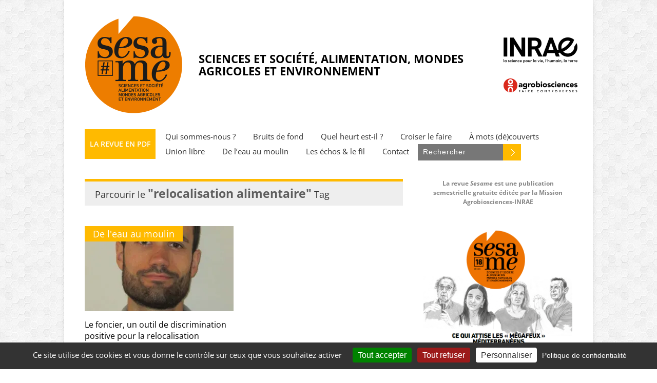

--- FILE ---
content_type: text/html; charset=UTF-8
request_url: https://revue-sesame-inrae.fr/tag/relocalisation-alimentaire/
body_size: 20121
content:

<!doctype html >
<!--[if lt IE 7]> <html class="no-js ie6 oldie" lang="en"> <![endif]-->
<!--[if IE 7]>    <html class="no-js ie7 oldie" lang="en"> <![endif]-->
<!--[if IE 8]>    <html class="no-js ie8 oldie" lang="en"> <![endif]-->
<!--[if gt IE 8]><!--> <html class="no-js" lang="fr-FR"> <!--<![endif]-->

<head>
	
	<meta http-equiv="Content-Type" content="text/html; charset=UTF-8"/>
	
	<link href="https://revue-sesame-inrae.fr/wp-content/uploads/2017/02/favicon-16x16.png" rel="shortcut icon"/>
	<meta name="viewport" content="width=device-width, initial-scale=1, maximum-scale=1"> 
	

	
	
	<meta name='robots' content='noindex, follow' />
<!-- Jetpack Site Verification Tags -->
<meta name="google-site-verification" content="i9d9MFnk64mueoKkqRiQkwTekmlXqBaU-wG3ksQRo_Q" />

	<!-- This site is optimized with the Yoast SEO plugin v26.5 - https://yoast.com/wordpress/plugins/seo/ -->
	<title>Archives des relocalisation alimentaire - Revue SESAME</title>
	<meta property="og:locale" content="fr_FR" />
	<meta property="og:type" content="article" />
	<meta property="og:title" content="Archives des relocalisation alimentaire - Revue SESAME" />
	<meta property="og:url" content="https://revue-sesame-inrae.fr/tag/relocalisation-alimentaire/" />
	<meta property="og:site_name" content="Revue SESAME" />
	<meta property="og:image" content="https://i0.wp.com/revue-sesame-inrae.fr/wp-content/uploads/2017/02/Logo-Sesame-1.jpg?fit=508%2C196&ssl=1" />
	<meta property="og:image:width" content="508" />
	<meta property="og:image:height" content="196" />
	<meta property="og:image:type" content="image/jpeg" />
	<meta name="twitter:card" content="summary_large_image" />
	<meta name="twitter:site" content="@la_revue_Sesame" />
	<script type="application/ld+json" class="yoast-schema-graph">{"@context":"https://schema.org","@graph":[{"@type":"CollectionPage","@id":"https://revue-sesame-inrae.fr/tag/relocalisation-alimentaire/","url":"https://revue-sesame-inrae.fr/tag/relocalisation-alimentaire/","name":"Archives des relocalisation alimentaire - Revue SESAME","isPartOf":{"@id":"https://revue-sesame-inrae.fr/#website"},"primaryImageOfPage":{"@id":"https://revue-sesame-inrae.fr/tag/relocalisation-alimentaire/#primaryimage"},"image":{"@id":"https://revue-sesame-inrae.fr/tag/relocalisation-alimentaire/#primaryimage"},"thumbnailUrl":"https://i0.wp.com/revue-sesame-inrae.fr/wp-content/uploads/2019/07/PhotoAdrienBaysseLaine.jpg?fit=510%2C714&ssl=1","breadcrumb":{"@id":"https://revue-sesame-inrae.fr/tag/relocalisation-alimentaire/#breadcrumb"},"inLanguage":"fr-FR"},{"@type":"ImageObject","inLanguage":"fr-FR","@id":"https://revue-sesame-inrae.fr/tag/relocalisation-alimentaire/#primaryimage","url":"https://i0.wp.com/revue-sesame-inrae.fr/wp-content/uploads/2019/07/PhotoAdrienBaysseLaine.jpg?fit=510%2C714&ssl=1","contentUrl":"https://i0.wp.com/revue-sesame-inrae.fr/wp-content/uploads/2019/07/PhotoAdrienBaysseLaine.jpg?fit=510%2C714&ssl=1","width":510,"height":714},{"@type":"BreadcrumbList","@id":"https://revue-sesame-inrae.fr/tag/relocalisation-alimentaire/#breadcrumb","itemListElement":[{"@type":"ListItem","position":1,"name":"Accueil","item":"https://revue-sesame-inrae.fr/"},{"@type":"ListItem","position":2,"name":"relocalisation alimentaire"}]},{"@type":"WebSite","@id":"https://revue-sesame-inrae.fr/#website","url":"https://revue-sesame-inrae.fr/","name":"Revue SESAME","description":"Une publication de la Mission Agrobiosciences-INRAE","publisher":{"@id":"https://revue-sesame-inrae.fr/#organization"},"potentialAction":[{"@type":"SearchAction","target":{"@type":"EntryPoint","urlTemplate":"https://revue-sesame-inrae.fr/?s={search_term_string}"},"query-input":{"@type":"PropertyValueSpecification","valueRequired":true,"valueName":"search_term_string"}}],"inLanguage":"fr-FR"},{"@type":"Organization","@id":"https://revue-sesame-inrae.fr/#organization","name":"Revue SESAME","url":"https://revue-sesame-inrae.fr/","logo":{"@type":"ImageObject","inLanguage":"fr-FR","@id":"https://revue-sesame-inrae.fr/#/schema/logo/image/","url":"https://i0.wp.com/revue-sesame-inrae.fr/wp-content/uploads/2017/02/Logo-Sesame-1.jpg?fit=508%2C196&ssl=1","contentUrl":"https://i0.wp.com/revue-sesame-inrae.fr/wp-content/uploads/2017/02/Logo-Sesame-1.jpg?fit=508%2C196&ssl=1","width":508,"height":196,"caption":"Revue SESAME"},"image":{"@id":"https://revue-sesame-inrae.fr/#/schema/logo/image/"},"sameAs":["https://www.facebook.com/agrobiosciences/","https://x.com/la_revue_Sesame","https://www.linkedin.com/company/revue-sesame/","https://shs.cairn.info/revue-sesame?lang=fr&contenu=liste-numeros"]}]}</script>
	<!-- / Yoast SEO plugin. -->


<link rel='dns-prefetch' href='//secure.gravatar.com' />
<link rel='dns-prefetch' href='//stats.wp.com' />
<link rel='dns-prefetch' href='//v0.wordpress.com' />
<link rel='dns-prefetch' href='//widgets.wp.com' />
<link rel='dns-prefetch' href='//s0.wp.com' />
<link rel='dns-prefetch' href='//0.gravatar.com' />
<link rel='dns-prefetch' href='//1.gravatar.com' />
<link rel='dns-prefetch' href='//2.gravatar.com' />
<link rel='preconnect' href='//i0.wp.com' />
<link rel='preconnect' href='//c0.wp.com' />
<link rel="alternate" type="application/rss+xml" title="Revue SESAME &raquo; Flux" href="https://revue-sesame-inrae.fr/feed/" />
<link rel='stylesheet' id='scap.flashblock-css' href='https://revue-sesame-inrae.fr/wp-content/plugins/compact-wp-audio-player/css/flashblock.css?ver=6.9' type='text/css' media='all' />
<link rel='stylesheet' id='scap.player-css' href='https://revue-sesame-inrae.fr/wp-content/plugins/compact-wp-audio-player/css/player.css?ver=6.9' type='text/css' media='all' />
<link rel='stylesheet' id='sdm-styles-css' href='https://revue-sesame-inrae.fr/wp-content/plugins/simple-download-monitor/css/sdm_wp_styles.css?ver=6.9' type='text/css' media='all' />
<link rel='stylesheet' id='main_css-css' href='https://revue-sesame-inrae.fr/wp-content/themes/gonzo/style.css?ver=6.9' type='text/css' media='all' />
<style id='wp-block-library-inline-css' type='text/css'>
:root{--wp-block-synced-color:#7a00df;--wp-block-synced-color--rgb:122,0,223;--wp-bound-block-color:var(--wp-block-synced-color);--wp-editor-canvas-background:#ddd;--wp-admin-theme-color:#007cba;--wp-admin-theme-color--rgb:0,124,186;--wp-admin-theme-color-darker-10:#006ba1;--wp-admin-theme-color-darker-10--rgb:0,107,160.5;--wp-admin-theme-color-darker-20:#005a87;--wp-admin-theme-color-darker-20--rgb:0,90,135;--wp-admin-border-width-focus:2px}@media (min-resolution:192dpi){:root{--wp-admin-border-width-focus:1.5px}}.wp-element-button{cursor:pointer}:root .has-very-light-gray-background-color{background-color:#eee}:root .has-very-dark-gray-background-color{background-color:#313131}:root .has-very-light-gray-color{color:#eee}:root .has-very-dark-gray-color{color:#313131}:root .has-vivid-green-cyan-to-vivid-cyan-blue-gradient-background{background:linear-gradient(135deg,#00d084,#0693e3)}:root .has-purple-crush-gradient-background{background:linear-gradient(135deg,#34e2e4,#4721fb 50%,#ab1dfe)}:root .has-hazy-dawn-gradient-background{background:linear-gradient(135deg,#faaca8,#dad0ec)}:root .has-subdued-olive-gradient-background{background:linear-gradient(135deg,#fafae1,#67a671)}:root .has-atomic-cream-gradient-background{background:linear-gradient(135deg,#fdd79a,#004a59)}:root .has-nightshade-gradient-background{background:linear-gradient(135deg,#330968,#31cdcf)}:root .has-midnight-gradient-background{background:linear-gradient(135deg,#020381,#2874fc)}:root{--wp--preset--font-size--normal:16px;--wp--preset--font-size--huge:42px}.has-regular-font-size{font-size:1em}.has-larger-font-size{font-size:2.625em}.has-normal-font-size{font-size:var(--wp--preset--font-size--normal)}.has-huge-font-size{font-size:var(--wp--preset--font-size--huge)}.has-text-align-center{text-align:center}.has-text-align-left{text-align:left}.has-text-align-right{text-align:right}.has-fit-text{white-space:nowrap!important}#end-resizable-editor-section{display:none}.aligncenter{clear:both}.items-justified-left{justify-content:flex-start}.items-justified-center{justify-content:center}.items-justified-right{justify-content:flex-end}.items-justified-space-between{justify-content:space-between}.screen-reader-text{border:0;clip-path:inset(50%);height:1px;margin:-1px;overflow:hidden;padding:0;position:absolute;width:1px;word-wrap:normal!important}.screen-reader-text:focus{background-color:#ddd;clip-path:none;color:#444;display:block;font-size:1em;height:auto;left:5px;line-height:normal;padding:15px 23px 14px;text-decoration:none;top:5px;width:auto;z-index:100000}html :where(.has-border-color){border-style:solid}html :where([style*=border-top-color]){border-top-style:solid}html :where([style*=border-right-color]){border-right-style:solid}html :where([style*=border-bottom-color]){border-bottom-style:solid}html :where([style*=border-left-color]){border-left-style:solid}html :where([style*=border-width]){border-style:solid}html :where([style*=border-top-width]){border-top-style:solid}html :where([style*=border-right-width]){border-right-style:solid}html :where([style*=border-bottom-width]){border-bottom-style:solid}html :where([style*=border-left-width]){border-left-style:solid}html :where(img[class*=wp-image-]){height:auto;max-width:100%}:where(figure){margin:0 0 1em}html :where(.is-position-sticky){--wp-admin--admin-bar--position-offset:var(--wp-admin--admin-bar--height,0px)}@media screen and (max-width:600px){html :where(.is-position-sticky){--wp-admin--admin-bar--position-offset:0px}}

/*# sourceURL=wp-block-library-inline-css */
</style><style id='wp-block-button-inline-css' type='text/css'>
.wp-block-button__link{align-content:center;box-sizing:border-box;cursor:pointer;display:inline-block;height:100%;text-align:center;word-break:break-word}.wp-block-button__link.aligncenter{text-align:center}.wp-block-button__link.alignright{text-align:right}:where(.wp-block-button__link){border-radius:9999px;box-shadow:none;padding:calc(.667em + 2px) calc(1.333em + 2px);text-decoration:none}.wp-block-button[style*=text-decoration] .wp-block-button__link{text-decoration:inherit}.wp-block-buttons>.wp-block-button.has-custom-width{max-width:none}.wp-block-buttons>.wp-block-button.has-custom-width .wp-block-button__link{width:100%}.wp-block-buttons>.wp-block-button.has-custom-font-size .wp-block-button__link{font-size:inherit}.wp-block-buttons>.wp-block-button.wp-block-button__width-25{width:calc(25% - var(--wp--style--block-gap, .5em)*.75)}.wp-block-buttons>.wp-block-button.wp-block-button__width-50{width:calc(50% - var(--wp--style--block-gap, .5em)*.5)}.wp-block-buttons>.wp-block-button.wp-block-button__width-75{width:calc(75% - var(--wp--style--block-gap, .5em)*.25)}.wp-block-buttons>.wp-block-button.wp-block-button__width-100{flex-basis:100%;width:100%}.wp-block-buttons.is-vertical>.wp-block-button.wp-block-button__width-25{width:25%}.wp-block-buttons.is-vertical>.wp-block-button.wp-block-button__width-50{width:50%}.wp-block-buttons.is-vertical>.wp-block-button.wp-block-button__width-75{width:75%}.wp-block-button.is-style-squared,.wp-block-button__link.wp-block-button.is-style-squared{border-radius:0}.wp-block-button.no-border-radius,.wp-block-button__link.no-border-radius{border-radius:0!important}:root :where(.wp-block-button .wp-block-button__link.is-style-outline),:root :where(.wp-block-button.is-style-outline>.wp-block-button__link){border:2px solid;padding:.667em 1.333em}:root :where(.wp-block-button .wp-block-button__link.is-style-outline:not(.has-text-color)),:root :where(.wp-block-button.is-style-outline>.wp-block-button__link:not(.has-text-color)){color:currentColor}:root :where(.wp-block-button .wp-block-button__link.is-style-outline:not(.has-background)),:root :where(.wp-block-button.is-style-outline>.wp-block-button__link:not(.has-background)){background-color:initial;background-image:none}
/*# sourceURL=https://c0.wp.com/c/6.9/wp-includes/blocks/button/style.min.css */
</style>
<style id='wp-block-heading-inline-css' type='text/css'>
h1:where(.wp-block-heading).has-background,h2:where(.wp-block-heading).has-background,h3:where(.wp-block-heading).has-background,h4:where(.wp-block-heading).has-background,h5:where(.wp-block-heading).has-background,h6:where(.wp-block-heading).has-background{padding:1.25em 2.375em}h1.has-text-align-left[style*=writing-mode]:where([style*=vertical-lr]),h1.has-text-align-right[style*=writing-mode]:where([style*=vertical-rl]),h2.has-text-align-left[style*=writing-mode]:where([style*=vertical-lr]),h2.has-text-align-right[style*=writing-mode]:where([style*=vertical-rl]),h3.has-text-align-left[style*=writing-mode]:where([style*=vertical-lr]),h3.has-text-align-right[style*=writing-mode]:where([style*=vertical-rl]),h4.has-text-align-left[style*=writing-mode]:where([style*=vertical-lr]),h4.has-text-align-right[style*=writing-mode]:where([style*=vertical-rl]),h5.has-text-align-left[style*=writing-mode]:where([style*=vertical-lr]),h5.has-text-align-right[style*=writing-mode]:where([style*=vertical-rl]),h6.has-text-align-left[style*=writing-mode]:where([style*=vertical-lr]),h6.has-text-align-right[style*=writing-mode]:where([style*=vertical-rl]){rotate:180deg}
/*# sourceURL=https://c0.wp.com/c/6.9/wp-includes/blocks/heading/style.min.css */
</style>
<style id='wp-block-image-inline-css' type='text/css'>
.wp-block-image>a,.wp-block-image>figure>a{display:inline-block}.wp-block-image img{box-sizing:border-box;height:auto;max-width:100%;vertical-align:bottom}@media not (prefers-reduced-motion){.wp-block-image img.hide{visibility:hidden}.wp-block-image img.show{animation:show-content-image .4s}}.wp-block-image[style*=border-radius] img,.wp-block-image[style*=border-radius]>a{border-radius:inherit}.wp-block-image.has-custom-border img{box-sizing:border-box}.wp-block-image.aligncenter{text-align:center}.wp-block-image.alignfull>a,.wp-block-image.alignwide>a{width:100%}.wp-block-image.alignfull img,.wp-block-image.alignwide img{height:auto;width:100%}.wp-block-image .aligncenter,.wp-block-image .alignleft,.wp-block-image .alignright,.wp-block-image.aligncenter,.wp-block-image.alignleft,.wp-block-image.alignright{display:table}.wp-block-image .aligncenter>figcaption,.wp-block-image .alignleft>figcaption,.wp-block-image .alignright>figcaption,.wp-block-image.aligncenter>figcaption,.wp-block-image.alignleft>figcaption,.wp-block-image.alignright>figcaption{caption-side:bottom;display:table-caption}.wp-block-image .alignleft{float:left;margin:.5em 1em .5em 0}.wp-block-image .alignright{float:right;margin:.5em 0 .5em 1em}.wp-block-image .aligncenter{margin-left:auto;margin-right:auto}.wp-block-image :where(figcaption){margin-bottom:1em;margin-top:.5em}.wp-block-image.is-style-circle-mask img{border-radius:9999px}@supports ((-webkit-mask-image:none) or (mask-image:none)) or (-webkit-mask-image:none){.wp-block-image.is-style-circle-mask img{border-radius:0;-webkit-mask-image:url('data:image/svg+xml;utf8,<svg viewBox="0 0 100 100" xmlns="http://www.w3.org/2000/svg"><circle cx="50" cy="50" r="50"/></svg>');mask-image:url('data:image/svg+xml;utf8,<svg viewBox="0 0 100 100" xmlns="http://www.w3.org/2000/svg"><circle cx="50" cy="50" r="50"/></svg>');mask-mode:alpha;-webkit-mask-position:center;mask-position:center;-webkit-mask-repeat:no-repeat;mask-repeat:no-repeat;-webkit-mask-size:contain;mask-size:contain}}:root :where(.wp-block-image.is-style-rounded img,.wp-block-image .is-style-rounded img){border-radius:9999px}.wp-block-image figure{margin:0}.wp-lightbox-container{display:flex;flex-direction:column;position:relative}.wp-lightbox-container img{cursor:zoom-in}.wp-lightbox-container img:hover+button{opacity:1}.wp-lightbox-container button{align-items:center;backdrop-filter:blur(16px) saturate(180%);background-color:#5a5a5a40;border:none;border-radius:4px;cursor:zoom-in;display:flex;height:20px;justify-content:center;opacity:0;padding:0;position:absolute;right:16px;text-align:center;top:16px;width:20px;z-index:100}@media not (prefers-reduced-motion){.wp-lightbox-container button{transition:opacity .2s ease}}.wp-lightbox-container button:focus-visible{outline:3px auto #5a5a5a40;outline:3px auto -webkit-focus-ring-color;outline-offset:3px}.wp-lightbox-container button:hover{cursor:pointer;opacity:1}.wp-lightbox-container button:focus{opacity:1}.wp-lightbox-container button:focus,.wp-lightbox-container button:hover,.wp-lightbox-container button:not(:hover):not(:active):not(.has-background){background-color:#5a5a5a40;border:none}.wp-lightbox-overlay{box-sizing:border-box;cursor:zoom-out;height:100vh;left:0;overflow:hidden;position:fixed;top:0;visibility:hidden;width:100%;z-index:100000}.wp-lightbox-overlay .close-button{align-items:center;cursor:pointer;display:flex;justify-content:center;min-height:40px;min-width:40px;padding:0;position:absolute;right:calc(env(safe-area-inset-right) + 16px);top:calc(env(safe-area-inset-top) + 16px);z-index:5000000}.wp-lightbox-overlay .close-button:focus,.wp-lightbox-overlay .close-button:hover,.wp-lightbox-overlay .close-button:not(:hover):not(:active):not(.has-background){background:none;border:none}.wp-lightbox-overlay .lightbox-image-container{height:var(--wp--lightbox-container-height);left:50%;overflow:hidden;position:absolute;top:50%;transform:translate(-50%,-50%);transform-origin:top left;width:var(--wp--lightbox-container-width);z-index:9999999999}.wp-lightbox-overlay .wp-block-image{align-items:center;box-sizing:border-box;display:flex;height:100%;justify-content:center;margin:0;position:relative;transform-origin:0 0;width:100%;z-index:3000000}.wp-lightbox-overlay .wp-block-image img{height:var(--wp--lightbox-image-height);min-height:var(--wp--lightbox-image-height);min-width:var(--wp--lightbox-image-width);width:var(--wp--lightbox-image-width)}.wp-lightbox-overlay .wp-block-image figcaption{display:none}.wp-lightbox-overlay button{background:none;border:none}.wp-lightbox-overlay .scrim{background-color:#fff;height:100%;opacity:.9;position:absolute;width:100%;z-index:2000000}.wp-lightbox-overlay.active{visibility:visible}@media not (prefers-reduced-motion){.wp-lightbox-overlay.active{animation:turn-on-visibility .25s both}.wp-lightbox-overlay.active img{animation:turn-on-visibility .35s both}.wp-lightbox-overlay.show-closing-animation:not(.active){animation:turn-off-visibility .35s both}.wp-lightbox-overlay.show-closing-animation:not(.active) img{animation:turn-off-visibility .25s both}.wp-lightbox-overlay.zoom.active{animation:none;opacity:1;visibility:visible}.wp-lightbox-overlay.zoom.active .lightbox-image-container{animation:lightbox-zoom-in .4s}.wp-lightbox-overlay.zoom.active .lightbox-image-container img{animation:none}.wp-lightbox-overlay.zoom.active .scrim{animation:turn-on-visibility .4s forwards}.wp-lightbox-overlay.zoom.show-closing-animation:not(.active){animation:none}.wp-lightbox-overlay.zoom.show-closing-animation:not(.active) .lightbox-image-container{animation:lightbox-zoom-out .4s}.wp-lightbox-overlay.zoom.show-closing-animation:not(.active) .lightbox-image-container img{animation:none}.wp-lightbox-overlay.zoom.show-closing-animation:not(.active) .scrim{animation:turn-off-visibility .4s forwards}}@keyframes show-content-image{0%{visibility:hidden}99%{visibility:hidden}to{visibility:visible}}@keyframes turn-on-visibility{0%{opacity:0}to{opacity:1}}@keyframes turn-off-visibility{0%{opacity:1;visibility:visible}99%{opacity:0;visibility:visible}to{opacity:0;visibility:hidden}}@keyframes lightbox-zoom-in{0%{transform:translate(calc((-100vw + var(--wp--lightbox-scrollbar-width))/2 + var(--wp--lightbox-initial-left-position)),calc(-50vh + var(--wp--lightbox-initial-top-position))) scale(var(--wp--lightbox-scale))}to{transform:translate(-50%,-50%) scale(1)}}@keyframes lightbox-zoom-out{0%{transform:translate(-50%,-50%) scale(1);visibility:visible}99%{visibility:visible}to{transform:translate(calc((-100vw + var(--wp--lightbox-scrollbar-width))/2 + var(--wp--lightbox-initial-left-position)),calc(-50vh + var(--wp--lightbox-initial-top-position))) scale(var(--wp--lightbox-scale));visibility:hidden}}
/*# sourceURL=https://c0.wp.com/c/6.9/wp-includes/blocks/image/style.min.css */
</style>
<style id='wp-block-buttons-inline-css' type='text/css'>
.wp-block-buttons{box-sizing:border-box}.wp-block-buttons.is-vertical{flex-direction:column}.wp-block-buttons.is-vertical>.wp-block-button:last-child{margin-bottom:0}.wp-block-buttons>.wp-block-button{display:inline-block;margin:0}.wp-block-buttons.is-content-justification-left{justify-content:flex-start}.wp-block-buttons.is-content-justification-left.is-vertical{align-items:flex-start}.wp-block-buttons.is-content-justification-center{justify-content:center}.wp-block-buttons.is-content-justification-center.is-vertical{align-items:center}.wp-block-buttons.is-content-justification-right{justify-content:flex-end}.wp-block-buttons.is-content-justification-right.is-vertical{align-items:flex-end}.wp-block-buttons.is-content-justification-space-between{justify-content:space-between}.wp-block-buttons.aligncenter{text-align:center}.wp-block-buttons:not(.is-content-justification-space-between,.is-content-justification-right,.is-content-justification-left,.is-content-justification-center) .wp-block-button.aligncenter{margin-left:auto;margin-right:auto;width:100%}.wp-block-buttons[style*=text-decoration] .wp-block-button,.wp-block-buttons[style*=text-decoration] .wp-block-button__link{text-decoration:inherit}.wp-block-buttons.has-custom-font-size .wp-block-button__link{font-size:inherit}.wp-block-buttons .wp-block-button__link{width:100%}.wp-block-button.aligncenter{text-align:center}
/*# sourceURL=https://c0.wp.com/c/6.9/wp-includes/blocks/buttons/style.min.css */
</style>
<style id='wp-block-paragraph-inline-css' type='text/css'>
.is-small-text{font-size:.875em}.is-regular-text{font-size:1em}.is-large-text{font-size:2.25em}.is-larger-text{font-size:3em}.has-drop-cap:not(:focus):first-letter{float:left;font-size:8.4em;font-style:normal;font-weight:100;line-height:.68;margin:.05em .1em 0 0;text-transform:uppercase}body.rtl .has-drop-cap:not(:focus):first-letter{float:none;margin-left:.1em}p.has-drop-cap.has-background{overflow:hidden}:root :where(p.has-background){padding:1.25em 2.375em}:where(p.has-text-color:not(.has-link-color)) a{color:inherit}p.has-text-align-left[style*="writing-mode:vertical-lr"],p.has-text-align-right[style*="writing-mode:vertical-rl"]{rotate:180deg}
/*# sourceURL=https://c0.wp.com/c/6.9/wp-includes/blocks/paragraph/style.min.css */
</style>
<style id='wp-block-spacer-inline-css' type='text/css'>
.wp-block-spacer{clear:both}
/*# sourceURL=https://c0.wp.com/c/6.9/wp-includes/blocks/spacer/style.min.css */
</style>
<style id='global-styles-inline-css' type='text/css'>
:root{--wp--preset--aspect-ratio--square: 1;--wp--preset--aspect-ratio--4-3: 4/3;--wp--preset--aspect-ratio--3-4: 3/4;--wp--preset--aspect-ratio--3-2: 3/2;--wp--preset--aspect-ratio--2-3: 2/3;--wp--preset--aspect-ratio--16-9: 16/9;--wp--preset--aspect-ratio--9-16: 9/16;--wp--preset--color--black: #000000;--wp--preset--color--cyan-bluish-gray: #abb8c3;--wp--preset--color--white: #ffffff;--wp--preset--color--pale-pink: #f78da7;--wp--preset--color--vivid-red: #cf2e2e;--wp--preset--color--luminous-vivid-orange: #ff6900;--wp--preset--color--luminous-vivid-amber: #fcb900;--wp--preset--color--light-green-cyan: #7bdcb5;--wp--preset--color--vivid-green-cyan: #00d084;--wp--preset--color--pale-cyan-blue: #8ed1fc;--wp--preset--color--vivid-cyan-blue: #0693e3;--wp--preset--color--vivid-purple: #9b51e0;--wp--preset--gradient--vivid-cyan-blue-to-vivid-purple: linear-gradient(135deg,rgb(6,147,227) 0%,rgb(155,81,224) 100%);--wp--preset--gradient--light-green-cyan-to-vivid-green-cyan: linear-gradient(135deg,rgb(122,220,180) 0%,rgb(0,208,130) 100%);--wp--preset--gradient--luminous-vivid-amber-to-luminous-vivid-orange: linear-gradient(135deg,rgb(252,185,0) 0%,rgb(255,105,0) 100%);--wp--preset--gradient--luminous-vivid-orange-to-vivid-red: linear-gradient(135deg,rgb(255,105,0) 0%,rgb(207,46,46) 100%);--wp--preset--gradient--very-light-gray-to-cyan-bluish-gray: linear-gradient(135deg,rgb(238,238,238) 0%,rgb(169,184,195) 100%);--wp--preset--gradient--cool-to-warm-spectrum: linear-gradient(135deg,rgb(74,234,220) 0%,rgb(151,120,209) 20%,rgb(207,42,186) 40%,rgb(238,44,130) 60%,rgb(251,105,98) 80%,rgb(254,248,76) 100%);--wp--preset--gradient--blush-light-purple: linear-gradient(135deg,rgb(255,206,236) 0%,rgb(152,150,240) 100%);--wp--preset--gradient--blush-bordeaux: linear-gradient(135deg,rgb(254,205,165) 0%,rgb(254,45,45) 50%,rgb(107,0,62) 100%);--wp--preset--gradient--luminous-dusk: linear-gradient(135deg,rgb(255,203,112) 0%,rgb(199,81,192) 50%,rgb(65,88,208) 100%);--wp--preset--gradient--pale-ocean: linear-gradient(135deg,rgb(255,245,203) 0%,rgb(182,227,212) 50%,rgb(51,167,181) 100%);--wp--preset--gradient--electric-grass: linear-gradient(135deg,rgb(202,248,128) 0%,rgb(113,206,126) 100%);--wp--preset--gradient--midnight: linear-gradient(135deg,rgb(2,3,129) 0%,rgb(40,116,252) 100%);--wp--preset--font-size--small: 13px;--wp--preset--font-size--medium: 20px;--wp--preset--font-size--large: 36px;--wp--preset--font-size--x-large: 42px;--wp--preset--spacing--20: 0.44rem;--wp--preset--spacing--30: 0.67rem;--wp--preset--spacing--40: 1rem;--wp--preset--spacing--50: 1.5rem;--wp--preset--spacing--60: 2.25rem;--wp--preset--spacing--70: 3.38rem;--wp--preset--spacing--80: 5.06rem;--wp--preset--shadow--natural: 6px 6px 9px rgba(0, 0, 0, 0.2);--wp--preset--shadow--deep: 12px 12px 50px rgba(0, 0, 0, 0.4);--wp--preset--shadow--sharp: 6px 6px 0px rgba(0, 0, 0, 0.2);--wp--preset--shadow--outlined: 6px 6px 0px -3px rgb(255, 255, 255), 6px 6px rgb(0, 0, 0);--wp--preset--shadow--crisp: 6px 6px 0px rgb(0, 0, 0);}:where(.is-layout-flex){gap: 0.5em;}:where(.is-layout-grid){gap: 0.5em;}body .is-layout-flex{display: flex;}.is-layout-flex{flex-wrap: wrap;align-items: center;}.is-layout-flex > :is(*, div){margin: 0;}body .is-layout-grid{display: grid;}.is-layout-grid > :is(*, div){margin: 0;}:where(.wp-block-columns.is-layout-flex){gap: 2em;}:where(.wp-block-columns.is-layout-grid){gap: 2em;}:where(.wp-block-post-template.is-layout-flex){gap: 1.25em;}:where(.wp-block-post-template.is-layout-grid){gap: 1.25em;}.has-black-color{color: var(--wp--preset--color--black) !important;}.has-cyan-bluish-gray-color{color: var(--wp--preset--color--cyan-bluish-gray) !important;}.has-white-color{color: var(--wp--preset--color--white) !important;}.has-pale-pink-color{color: var(--wp--preset--color--pale-pink) !important;}.has-vivid-red-color{color: var(--wp--preset--color--vivid-red) !important;}.has-luminous-vivid-orange-color{color: var(--wp--preset--color--luminous-vivid-orange) !important;}.has-luminous-vivid-amber-color{color: var(--wp--preset--color--luminous-vivid-amber) !important;}.has-light-green-cyan-color{color: var(--wp--preset--color--light-green-cyan) !important;}.has-vivid-green-cyan-color{color: var(--wp--preset--color--vivid-green-cyan) !important;}.has-pale-cyan-blue-color{color: var(--wp--preset--color--pale-cyan-blue) !important;}.has-vivid-cyan-blue-color{color: var(--wp--preset--color--vivid-cyan-blue) !important;}.has-vivid-purple-color{color: var(--wp--preset--color--vivid-purple) !important;}.has-black-background-color{background-color: var(--wp--preset--color--black) !important;}.has-cyan-bluish-gray-background-color{background-color: var(--wp--preset--color--cyan-bluish-gray) !important;}.has-white-background-color{background-color: var(--wp--preset--color--white) !important;}.has-pale-pink-background-color{background-color: var(--wp--preset--color--pale-pink) !important;}.has-vivid-red-background-color{background-color: var(--wp--preset--color--vivid-red) !important;}.has-luminous-vivid-orange-background-color{background-color: var(--wp--preset--color--luminous-vivid-orange) !important;}.has-luminous-vivid-amber-background-color{background-color: var(--wp--preset--color--luminous-vivid-amber) !important;}.has-light-green-cyan-background-color{background-color: var(--wp--preset--color--light-green-cyan) !important;}.has-vivid-green-cyan-background-color{background-color: var(--wp--preset--color--vivid-green-cyan) !important;}.has-pale-cyan-blue-background-color{background-color: var(--wp--preset--color--pale-cyan-blue) !important;}.has-vivid-cyan-blue-background-color{background-color: var(--wp--preset--color--vivid-cyan-blue) !important;}.has-vivid-purple-background-color{background-color: var(--wp--preset--color--vivid-purple) !important;}.has-black-border-color{border-color: var(--wp--preset--color--black) !important;}.has-cyan-bluish-gray-border-color{border-color: var(--wp--preset--color--cyan-bluish-gray) !important;}.has-white-border-color{border-color: var(--wp--preset--color--white) !important;}.has-pale-pink-border-color{border-color: var(--wp--preset--color--pale-pink) !important;}.has-vivid-red-border-color{border-color: var(--wp--preset--color--vivid-red) !important;}.has-luminous-vivid-orange-border-color{border-color: var(--wp--preset--color--luminous-vivid-orange) !important;}.has-luminous-vivid-amber-border-color{border-color: var(--wp--preset--color--luminous-vivid-amber) !important;}.has-light-green-cyan-border-color{border-color: var(--wp--preset--color--light-green-cyan) !important;}.has-vivid-green-cyan-border-color{border-color: var(--wp--preset--color--vivid-green-cyan) !important;}.has-pale-cyan-blue-border-color{border-color: var(--wp--preset--color--pale-cyan-blue) !important;}.has-vivid-cyan-blue-border-color{border-color: var(--wp--preset--color--vivid-cyan-blue) !important;}.has-vivid-purple-border-color{border-color: var(--wp--preset--color--vivid-purple) !important;}.has-vivid-cyan-blue-to-vivid-purple-gradient-background{background: var(--wp--preset--gradient--vivid-cyan-blue-to-vivid-purple) !important;}.has-light-green-cyan-to-vivid-green-cyan-gradient-background{background: var(--wp--preset--gradient--light-green-cyan-to-vivid-green-cyan) !important;}.has-luminous-vivid-amber-to-luminous-vivid-orange-gradient-background{background: var(--wp--preset--gradient--luminous-vivid-amber-to-luminous-vivid-orange) !important;}.has-luminous-vivid-orange-to-vivid-red-gradient-background{background: var(--wp--preset--gradient--luminous-vivid-orange-to-vivid-red) !important;}.has-very-light-gray-to-cyan-bluish-gray-gradient-background{background: var(--wp--preset--gradient--very-light-gray-to-cyan-bluish-gray) !important;}.has-cool-to-warm-spectrum-gradient-background{background: var(--wp--preset--gradient--cool-to-warm-spectrum) !important;}.has-blush-light-purple-gradient-background{background: var(--wp--preset--gradient--blush-light-purple) !important;}.has-blush-bordeaux-gradient-background{background: var(--wp--preset--gradient--blush-bordeaux) !important;}.has-luminous-dusk-gradient-background{background: var(--wp--preset--gradient--luminous-dusk) !important;}.has-pale-ocean-gradient-background{background: var(--wp--preset--gradient--pale-ocean) !important;}.has-electric-grass-gradient-background{background: var(--wp--preset--gradient--electric-grass) !important;}.has-midnight-gradient-background{background: var(--wp--preset--gradient--midnight) !important;}.has-small-font-size{font-size: var(--wp--preset--font-size--small) !important;}.has-medium-font-size{font-size: var(--wp--preset--font-size--medium) !important;}.has-large-font-size{font-size: var(--wp--preset--font-size--large) !important;}.has-x-large-font-size{font-size: var(--wp--preset--font-size--x-large) !important;}
/*# sourceURL=global-styles-inline-css */
</style>
<style id='core-block-supports-inline-css' type='text/css'>
.wp-container-core-buttons-is-layout-16018d1d{justify-content:center;}.wp-elements-cc7745c0cb06026f2f454965d0174a5c a:where(:not(.wp-element-button)){color:var(--wp--preset--color--black);}.wp-elements-b55b21934070bd4e7910153fb2636475 a:where(:not(.wp-element-button)){color:var(--wp--preset--color--black);}.wp-elements-90dc01520b14be0dc4c1a14251ab01ce a:where(:not(.wp-element-button)){color:var(--wp--preset--color--white);}
/*# sourceURL=core-block-supports-inline-css */
</style>

<style id='classic-theme-styles-inline-css' type='text/css'>
/*! This file is auto-generated */
.wp-block-button__link{color:#fff;background-color:#32373c;border-radius:9999px;box-shadow:none;text-decoration:none;padding:calc(.667em + 2px) calc(1.333em + 2px);font-size:1.125em}.wp-block-file__button{background:#32373c;color:#fff;text-decoration:none}
/*# sourceURL=/wp-includes/css/classic-themes.min.css */
</style>
<link rel='stylesheet' id='jla_tarteaucitron_styles-css' href='https://revue-sesame-inrae.fr/wp-content/plugins/jla-tarteaucitron/assets/styles.css?ver=1.0.0' type='text/css' media='all' />
<link rel='stylesheet' id='overridesesame_styles-css' href='https://revue-sesame-inrae.fr/wp-content/plugins/override-sesame/assets/styles.css?ver=1.0.0' type='text/css' media='all' />
<link rel='stylesheet' id='jetpack_likes-css' href='https://c0.wp.com/p/jetpack/15.3.1/modules/likes/style.css' type='text/css' media='all' />
<link rel='stylesheet' id='tablepress-default-css' href='https://revue-sesame-inrae.fr/wp-content/plugins/tablepress/css/build/default.css?ver=3.2.5' type='text/css' media='all' />
<link rel='stylesheet' id='sharedaddy-css' href='https://c0.wp.com/p/jetpack/15.3.1/modules/sharedaddy/sharing.css' type='text/css' media='all' />
<link rel='stylesheet' id='social-logos-css' href='https://c0.wp.com/p/jetpack/15.3.1/_inc/social-logos/social-logos.min.css' type='text/css' media='all' />
<script type="text/javascript" src="https://revue-sesame-inrae.fr/wp-content/plugins/compact-wp-audio-player/js/soundmanager2-nodebug-jsmin.js?ver=6.9" id="scap.soundmanager2-js"></script>
<script type="text/javascript" id="jquery-core-js-extra">
/* <![CDATA[ */
var gonzo_script = {"post_id":"3104","ajaxurl":"https://revue-sesame-inrae.fr/wp-admin/admin-ajax.php"};
//# sourceURL=jquery-core-js-extra
/* ]]> */
</script>
<script type="text/javascript" src="https://c0.wp.com/c/6.9/wp-includes/js/jquery/jquery.min.js" id="jquery-core-js"></script>
<script type="text/javascript" src="https://c0.wp.com/c/6.9/wp-includes/js/jquery/jquery-migrate.min.js" id="jquery-migrate-js"></script>
<script type="text/javascript" src="https://revue-sesame-inrae.fr/wp-content/themes/gonzo/js/libs/modernizr-2.0.6.min.js?ver=6.9" id="modernizr-js"></script>
<script type="text/javascript" src="https://revue-sesame-inrae.fr/wp-content/themes/gonzo/js/scripts.js?ver=6.9" id="scripts-js"></script>
<script type="text/javascript" id="sdm-scripts-js-extra">
/* <![CDATA[ */
var sdm_ajax_script = {"ajaxurl":"https://revue-sesame-inrae.fr/wp-admin/admin-ajax.php"};
//# sourceURL=sdm-scripts-js-extra
/* ]]> */
</script>
<script type="text/javascript" src="https://revue-sesame-inrae.fr/wp-content/plugins/simple-download-monitor/js/sdm_wp_scripts.js?ver=6.9" id="sdm-scripts-js"></script>
<link rel="EditURI" type="application/rsd+xml" title="RSD" href="https://revue-sesame-inrae.fr/xmlrpc.php?rsd" />
	<style>img#wpstats{display:none}</style>
		<link rel="icon" href="https://i0.wp.com/revue-sesame-inrae.fr/wp-content/uploads/2020/04/cropped-fav-icine.png?fit=32%2C32&#038;ssl=1" sizes="32x32" />
<link rel="icon" href="https://i0.wp.com/revue-sesame-inrae.fr/wp-content/uploads/2020/04/cropped-fav-icine.png?fit=192%2C192&#038;ssl=1" sizes="192x192" />
<link rel="apple-touch-icon" href="https://i0.wp.com/revue-sesame-inrae.fr/wp-content/uploads/2020/04/cropped-fav-icine.png?fit=180%2C180&#038;ssl=1" />
<meta name="msapplication-TileImage" content="https://i0.wp.com/revue-sesame-inrae.fr/wp-content/uploads/2020/04/cropped-fav-icine.png?fit=270%2C270&#038;ssl=1" />
		<style type="text/css" id="wp-custom-css">
			.featured-content img,
.featured-content a,
.gallery img {
    width: 100%;
}		</style>
		  
	<script type="text/javascript" src="https://revue-sesame-inrae.fr/wp-content/plugins/jla-tarteaucitron/tarteaucitron.js-1.19.0/tarteaucitron.js "></script>
	<script type="text/javascript">
		tarteaucitron.init({
    	  "privacyUrl": "https://revue-sesame-inrae.fr/a-propos-des-cookies/", /* Privacy policy url */
          "bodyPosition": "bottom", /* or top to bring it as first element for accessibility */

    	  "hashtag": "#tarteaucitron", /* Open the panel with this hashtag */
    	  "cookieName": "tarteaucitron", /* Cookie name */
    
    	  "orientation": "bottom", /* Banner position (top - -middle - bottom) */
       
          "groupServices": false, /* Group services by category */
          "showDetailsOnClick": true, /* Click to expand the description */
          "serviceDefaultState": "wait", /* Default state (true - wait - false) */
                           
    	  "showAlertSmall": true, /* Show the small banner on bottom right */
    	  "cookieslist": false, /* Show the cookie list */
                           
          "closePopup": false, /* Show a close X on the banner */

          "showIcon": false, /* Show cookie icon to manage cookies */
          //"iconSrc": "", /* Optionnal: URL or base64 encoded image */
          //"iconPosition": "BottomRight", /* BottomRight, BottomLeft, TopRight and TopLeft */

    	  "adblocker": false, /* Show a Warning if an adblocker is detected */
                           
          "DenyAllCta" : true, /* Show the deny all button */
          "AcceptAllCta" : true, /* Show the accept all button when highPrivacy on */
          "highPrivacy": true, /* HIGHLY RECOMMANDED Disable auto consent */
          "alwaysNeedConsent": false, /* Ask the consent for "Privacy by design" services */
                           
    	  "handleBrowserDNTRequest": false, /* If Do Not Track == 1, disallow all */

    	  "removeCredit": true, /* Remove credit link */
    	  "moreInfoLink": false, /* Show more info link */

          "useExternalCss": false, /* If false, the tarteaucitron.css file will be loaded */
          "useExternalJs": false, /* If false, the tarteaucitron.js file will be loaded */

    	  //"cookieDomain": ".my-multisite-domaine.fr", /* Shared cookie for multisite */
                          
          "readmoreLink": "", /* Change the default readmore link */

          "mandatory": true, /* Show a message about mandatory cookies */
          "mandatoryCta": true, /* Show the disabled accept button when mandatory on */
    
          //"customCloserId": "", /* Optional a11y: Custom element ID used to open the panel */
          
          "googleConsentMode": false, /* Enable Google Consent Mode v2 for Google ads and GA4 */
          
          "partnersList": false /* Show the number of partners on the popup/middle banner */
        });
		
		//google maps
		//(tarteaucitron.job = tarteaucitron.job || []).push('maps_noapi');
		
		//Google Analytics 4 (GTAG.JS dans débugger)
		tarteaucitron.user.gtagUa = 'G-G0TZL3T2R1';
		// tarteaucitron.user.gtagCrossdomain = ['example.com', 'example2.com'];
        tarteaucitron.user.gtagMore = function () {
			//gtag('config', tarteaucitron.user.gtagUa, { 'anonymize_ip': true });//à true par défaut
		};
        (tarteaucitron.job = tarteaucitron.job || []).push('gtag');
		
		//Issuu
		(tarteaucitron.job = tarteaucitron.job || []).push('issuu');
		
		//leaflet
		//(tarteaucitron.job = tarteaucitron.job || []).push('leaflet');

		//vidéos Youtube
		//(tarteaucitron.job = tarteaucitron.job || []).push('youtube');
	</script>
	
	<!--[if IE 8]><link rel="stylesheet" type="text/css" media="all" href="https://revue-sesame-inrae.fr/wp-content/themes/gonzo/css/ie8.css" /><![endif]-->
	
	<!--[if IE 7]><link rel="stylesheet" type="text/css" media="all" href="https://revue-sesame-inrae.fr/wp-content/themes/gonzo/css/ie7.css" /><![endif]-->
	
		
	<noscript>
		<style>
			.es-carousel ul{display:block;}
		</style>
	</noscript>	
	
	<style>#back-top a:hover span, input.omc-header-search-button, .widget_calendar thead>tr>th, a.omc-blog-one-anchor, span.omc-module-a-stars-over, span.leading-article.omc-module-a-stars-over, span.omc-blog-two-stars-over, span.omc-featured-stars-over, .flex-direction-nav li .prev:hover, .flex-direction-nav li .next:hover, a.omc-social-small:hover, .flex-control-nav li a.flex-active {background-color:#ffba00;}

	.widget_categories > ul > li > a:hover, a#omc-main-navigation ul li.current-menu-item a, nav#omc-main-navigation ul li.current-category-ancestor a, nav#omc-main-navigation ul li.current-menu-parent a, nav#omc-main-navigation ul li.current-post-ancestor a, a.omc-featured-label, a.omc-flex-category, h1.omc-half-width-label a,	a.omc-title-category-context, div.omc-category-block a, span.omc-criteria-percentage, div.omc-authorbox p a, h3.omc-default-widget-header, div.search-button, h3.widgettitle, h3.widgettitle span, 	.widget_categories > ul > li > a:hover, .flex-control-nav li a:hover, .flex-control-nav li a.active, .style1 ul.tabbernav li.tabberactive a, h3.omc-blog-two-cat a, h2.omc-quarter-width-label a, .pagination span, h3.omc-blog-one-cat a, nav#omc-main-navigation ul.sub-menu,  nav#omc-main-navigation ul.sub-menu,  .omc-footer-widget .tagcloud a:hover, input.search_button_sidebar, nav#omc-main-navigation ul li.current-menu-item a, nav#omc-main-navigation ul li.current-category-ancestor a, nav#omc-main-navigation ul li.current-menu-parent a, nav#omc-main-navigation ul li.current-post-ancestor a, a.omc-mobile-back-to-top, h3#comments-title   {background:#ffba00;}

	::-moz-selection {background:#ffba00;}
	::selection {background:#ffba00;}

	div.omc-featured-overlay h1 a:hover, h5.omc-also-in a, table#wp-calendar>tbody>tr>td>a, tfoot>tr>td>a, tfoot>tr>td>a:link, tfoot>tr>td>a:visited, tfoot>tr>td>a:hover, tfoot>tr>td>a:active {color:#ffba00;} 

	.flickr_badge_image:hover, .widget_nav_menu ul li a:hover, .widget_pages ul li a:hover, .widget_recent_entries ul li a:hover, .widget_archive ul li a:hover {border-color:#ffba00;}

	div.omc-cat-top  {border-top-color:#ffba00; !important}     
	
	li.comment > div {border-bottom-color:#ffba00; !important}
	
	body {background:url(https://revue-sesame-inrae.fr/wp-content/themes/gonzo/images/backgrounds/Hexellence.png) scroll transparent;} #omc-container {box-shadow:0px 0px 10px rgba(0, 0, 0, 0.1); -moz-box-shadow:0px 0px 10px rgba(0, 0, 0, 0.1);}/* Put your custom css in here */
@media only screen and (max-width: 480px) { /*Remove background for 320px displays*/
	div#omc-transparent-layer {background:none;}
	body {background-color:#000;}
	#omc-container {box-shadow: none}
}

body {font-family:Open Sans, sans-serif;}body {font-size:12px;}article#omc-full-article p {color:#333333}
</style>
	
</head>

<body class="archive tag tag-relocalisation-alimentaire tag-442 wp-theme-gonzo" >

	<div id="omc-transparent-layer">
	
	<!-- <div class="preloaders" style=""></div>  -->
		
				
		<div id="omc-container">
			
			<header>
			
					
				
								<div id="logosV2">
					<div id="logosV2C1">
						<a href="/" title="La revue Sesame">
							<img src="https://revue-sesame-inrae.fr/wp-content/themes/gonzo/images/sesame.png" />
						</a>
					</div>
					<div id="logosV2C2">
						<p>Sciences et société, alimentation, mondes agricoles et environnement</p>
					</div>
					<div id="logosV2C3">
						<a href="https://www.inrae.fr/" title="INRAE" target="_blank">
							<img src="https://revue-sesame-inrae.fr/wp-content/themes/gonzo/images/inrae.png" />
						</a>
						<a href="https://www.agrobiosciences.org/" title="Agrobiosciences" target="_blank">
							<img src="https://revue-sesame-inrae.fr/wp-content/themes/gonzo/images/agrobio.png" />
						</a>
					</div>
				</div>
					
				<nav id="omc-main-navigation">				
				
										
					<div class="omc-over-480"><ul id="menu-une" class="menu"><li id='menu-item-92'  class="sesame menu-item menu-item-type-post_type menu-item-object-page"><a  href="https://revue-sesame-inrae.fr/18-2/">La revue en PDF</a> </li>
<li id='menu-item-91'  class="menu-item menu-item-type-post_type menu-item-object-page"><a  href="https://revue-sesame-inrae.fr/a-propos/">Qui sommes-nous ?</a> </li>
<li id='menu-item-25'  class="menu-item menu-item-type-taxonomy menu-item-object-category menu-item-has-children"><a  href="https://revue-sesame-inrae.fr/category/bruits-de-fond/">Bruits de fond</a> 
<ul class="sub-menu">
<li id='menu-item-528'  class="menu-item menu-item-type-taxonomy menu-item-object-category"><a  href="https://revue-sesame-inrae.fr/category/bruits-de-fond/par-ailleurs/">Par ailleurs</a> </li>
<li id='menu-item-512'  class="menu-item menu-item-type-taxonomy menu-item-object-category"><a  href="https://revue-sesame-inrae.fr/category/bruits-de-fond/frontieres/">Frontières</a> </li>
<li id='menu-item-9150'  class="menu-item menu-item-type-taxonomy menu-item-object-category"><a  href="https://revue-sesame-inrae.fr/category/bruits-de-fond/fenetre-sur-cour/" id="« Fenêtre sur cour », donne à lire, de manière très libre, le point de vue et le ressenti d’un agriculteur sur son métier, ses conditions de travail…">Fenêtre sur cour</a> </li>
<li id='menu-item-511'  class="menu-item menu-item-type-taxonomy menu-item-object-category"><a  href="https://revue-sesame-inrae.fr/category/bruits-de-fond/dechiffrages/">Déchiffrages</a> </li>
<li id='menu-item-1714'  class="menu-item menu-item-type-taxonomy menu-item-object-category"><a  href="https://revue-sesame-inrae.fr/category/bruits-de-fond/tout-un-monde/">Tout un monde</a> </li>
<li id='menu-item-513'  class="menu-item menu-item-type-taxonomy menu-item-object-category"><a  href="https://revue-sesame-inrae.fr/category/bruits-de-fond/le-jour-davant/">Le jour d&rsquo;avant</a> </li>
<li id='menu-item-527'  class="menu-item menu-item-type-taxonomy menu-item-object-category"><a  href="https://revue-sesame-inrae.fr/category/bruits-de-fond/tweets-and-clics/">Instantanés</a> </li>
<li id='menu-item-514'  class="menu-item menu-item-type-taxonomy menu-item-object-category"><a  href="https://revue-sesame-inrae.fr/category/bruits-de-fond/le-mot/">Le mot</a> </li>
</ul>
</li>
<li id='menu-item-28'  class="menu-item menu-item-type-taxonomy menu-item-object-category"><a  href="https://revue-sesame-inrae.fr/category/quel-heurt-est-il/">Quel heurt est-il ?</a> </li>
<li id='menu-item-26'  class="menu-item menu-item-type-taxonomy menu-item-object-category"><a  href="https://revue-sesame-inrae.fr/category/croiser-le-faire/">Croiser le faire</a> </li>
<li id='menu-item-24'  class="menu-item menu-item-type-taxonomy menu-item-object-category"><a  href="https://revue-sesame-inrae.fr/category/a-mots-decouverts/">À mots (dé)couverts</a> </li>
<li id='menu-item-7100'  class="menu-item menu-item-type-taxonomy menu-item-object-category"><a  href="https://revue-sesame-inrae.fr/category/union-libre/">Union libre</a> </li>
<li id='menu-item-27'  class="menu-item menu-item-type-taxonomy menu-item-object-category"><a  href="https://revue-sesame-inrae.fr/category/de-leau-au-moulin/">De l&rsquo;eau au moulin</a> </li>
<li id='menu-item-1236'  class="menu-item menu-item-type-taxonomy menu-item-object-category"><a  href="https://revue-sesame-inrae.fr/category/les-echos-de-sesame/">Les échos &amp; le fil</a> </li>
<li id='menu-item-10282'  class="menu-item menu-item-type-post_type menu-item-object-page"><a  href="https://revue-sesame-inrae.fr/contact/">Contact</a> </li>
<li id="omc-header-search">				
						
						<form method="get" id="desktop-search" class="omc-search-form" action="https://revue-sesame-inrae.fr/">
							<input type="text" class="omc-header-search-input-box" value=""  name="s" id="fffff" placeholder="Rechercher">
							<input type="submit" class="omc-header-search-button" id="searchsubmit" value="">
						</form>
					</li></ul></div>					
										
					<br class="clear" />
					
					<div class="omc-under-480"><select id="omc-mobile-menu"><option value="#">Navigation</option><option value="https://revue-sesame-inrae.fr/18-2/">La revue en PDF</option><option value="https://revue-sesame-inrae.fr/a-propos/">Qui sommes-nous ?</option><option value="https://revue-sesame-inrae.fr/category/bruits-de-fond/">Bruits de fond</option><option value="https://revue-sesame-inrae.fr/category/bruits-de-fond/par-ailleurs/">Par ailleurs</option><option value="https://revue-sesame-inrae.fr/category/bruits-de-fond/frontieres/">Frontières</option><option value="https://revue-sesame-inrae.fr/category/bruits-de-fond/fenetre-sur-cour/">Fenêtre sur cour</option><option value="https://revue-sesame-inrae.fr/category/bruits-de-fond/dechiffrages/">Déchiffrages</option><option value="https://revue-sesame-inrae.fr/category/bruits-de-fond/tout-un-monde/">Tout un monde</option><option value="https://revue-sesame-inrae.fr/category/bruits-de-fond/le-jour-davant/">Le jour d'avant</option><option value="https://revue-sesame-inrae.fr/category/bruits-de-fond/tweets-and-clics/">Instantanés</option><option value="https://revue-sesame-inrae.fr/category/bruits-de-fond/le-mot/">Le mot</option><option value="https://revue-sesame-inrae.fr/category/quel-heurt-est-il/">Quel heurt est-il ?</option><option value="https://revue-sesame-inrae.fr/category/croiser-le-faire/">Croiser le faire</option><option value="https://revue-sesame-inrae.fr/category/a-mots-decouverts/">À mots (dé)couverts</option><option value="https://revue-sesame-inrae.fr/category/union-libre/">Union libre</option><option value="https://revue-sesame-inrae.fr/category/de-leau-au-moulin/">De l'eau au moulin</option><option value="https://revue-sesame-inrae.fr/category/les-echos-de-sesame/">Les échos &amp; le fil</option><option value="https://revue-sesame-inrae.fr/contact/">Contact</option></select></div>						
					<div id="omc-header-search-mobi">		
					
						<form method="get" id="mobi-search" class="omc-mobi-search-form" action="https://revue-sesame-inrae.fr/">
						
							<input type="text" class="omc-header-mobi-search-input-box" value=""  name="s" id="mobi-mobi-search">
							
							<input type="submit" class="omc-header-mobi-search-button" id="seadssdrchsubmit" value="">
							
						</form>
						
					</div>	
						
				</nav>
				
				<br class="clear" />				
				
			</header>
<section id="omc-main">	
	
	<div class="omc-cat-top"><h1>Parcourir le <em>"relocalisation alimentaire"</em> Tag </h1></div>	

			

<article class="omc-blog-two omc-half-width-category" id="post-3104">		
    	
	<div class="omc-resize-290 omc-blog">		

				
		<h3 class="omc-blog-two-cat"><a href="https://revue-sesame-inrae.fr/?cat=6">De l'eau au moulin</a></h3>
		
				
		<a href="https://revue-sesame-inrae.fr/le-foncier-un-outil-de-discrimination-positive-pour-la-relocalisation-alimentaire/" >
		
						
			<img src="https://i0.wp.com/revue-sesame-inrae.fr/wp-content/uploads/2019/07/PhotoAdrienBaysseLaine.jpg?resize=290%2C166&amp;ssl=1" class="omc-image-resize wp-post-image" alt="" decoding="async" />
		</a>
		
	</div><!-- /omc-resize-290 -->
	
	<div class="omc-blog-two-text">
	
		<h2><a href="https://revue-sesame-inrae.fr/le-foncier-un-outil-de-discrimination-positive-pour-la-relocalisation-alimentaire/">Le foncier, un outil de discrimination positive pour la relocalisation alimentaire ?</a></h2>

		<p class="omc-blog-two-date">9 juillet 2019 | </p>
		
		<p class="omc-blog-two-exceprt" >par Adrien Baysse-Laine, Université de Cergy-Pontoise, Université Lyon 2, INRA Adrien Baysse-Laine a soutenu en 2018 une thèse de doctorat</p>
		
		<br class="clear" />
	
	</div><!-- /omc-blog-two-text -->
	
</article>

 

<br class="clear" />

	
</section><!-- /omc-main -->

<section id="omc-sidebar" class="omc-right">

<a href="#top" class="omc-mobile-back-to-top">Retour en haut &#8593;</a>

<ul class="xoxo">
<li id="block-108" class="omc-widget widget_block widget_text">
<p class="has-text-align-center"><strong>La revue <em>Sesame</em> est une publication semestrielle gratuite éditée par la Mission Agrobiosciences-INRAE</strong></p>
</li><li id="block-105" class="omc-widget widget_block widget_media_image">
<figure class="wp-block-image size-full"><img loading="lazy" decoding="async" width="604" height="855" src="https://revue-sesame-inrae.fr/wp-content/uploads/2025/11/Couv-Sesame18.png" alt="" class="wp-image-12569" srcset="https://i0.wp.com/revue-sesame-inrae.fr/wp-content/uploads/2025/11/Couv-Sesame18.png?w=604&amp;ssl=1 604w, https://i0.wp.com/revue-sesame-inrae.fr/wp-content/uploads/2025/11/Couv-Sesame18.png?resize=212%2C300&amp;ssl=1 212w" sizes="(max-width: 604px) 100vw, 604px" /></figure>
</li><li id="block-161" class="omc-widget widget_block"><div style="text-align: center;">
    <div class="sdm_download_button_box_default"><div class="sdm_download_link"><a href="https://revue-sesame-inrae.fr/?sdm_process_download=1&download_id=12568" class="sdm_download orange" title="Sesame #18 &#8211; décembre 2025" target=&quot;_blank&quot;>Lire le dernier numéro</a></div></div>
</div></li><li id="block-157" class="omc-widget widget_block">
<div class="wp-block-buttons is-content-justification-center is-layout-flex wp-container-core-buttons-is-layout-16018d1d wp-block-buttons-is-layout-flex">
<div class="wp-block-button has-custom-width wp-block-button__width-100"><a class="wp-block-button__link has-white-color has-luminous-vivid-amber-background-color has-text-color has-background has-link-color wp-element-button" href="https://itj7.mjt.lu/wgt/itj7/xvv5/form?c=28022022" style="font-style:normal;font-weight:600" target="_blank" rel=" noreferrer noopener nofollow">S'abonner gratuitement à la revue</a></div>
</div>
</li><li id="block-99" class="omc-widget widget_block widget_text">
<p class="has-black-color has-text-color has-link-color wp-elements-cc7745c0cb06026f2f454965d0174a5c"><strong>NAVIGUER DANS&nbsp;<em>SESAME</em></strong><br><strong><a href="https://revue-sesame-inrae.fr/category/bruits-de-fond/" data-type="link" data-id="https://revue-sesame-inrae.fr/category/bruits-de-fond/">[Bruits de fond]</a></strong>&nbsp;Des chroniques et des brèves sur l’actu<br><strong><a href="https://revue-sesame-inrae.fr/category/quel-heurt-est-il/" data-type="link" data-id="https://revue-sesame-inrae.fr/category/quel-heurt-est-il/">[Quel heurt est-il&nbsp;?]</a></strong>&nbsp;L’analyse de tensions et conflits en cours<br><strong><a href="https://revue-sesame-inrae.fr/category/croiser-le-faire/" data-type="link" data-id="https://revue-sesame-inrae.fr/category/croiser-le-faire/">[Croiser le faire]</a></strong>&nbsp;Des reportages croisant chercheurs et acteurs de terrain.<br><strong><a href="https://revue-sesame-inrae.fr/category/a-mots-decouverts/" data-type="link" data-id="https://revue-sesame-inrae.fr/category/a-mots-decouverts/">[À&nbsp;mots (dé)couverts]</a></strong> Questionner les expressions du moment<br><strong><a href="https://revue-sesame-inrae.fr/category/union-libre/" data-type="link" data-id="https://revue-sesame-inrae.fr/category/union-libre/">[Union libre]</a></strong>&nbsp;Un dossier spécial en partenariat<br><strong><a href="https://revue-sesame-inrae.fr/category/de-leau-au-moulin/" data-type="link" data-id="https://revue-sesame-inrae.fr/category/de-leau-au-moulin/">[De l’eau au moulin]</a></strong>&nbsp;Pages ouvertes à l’expression des citoyens, des chercheurs, d’opérateurs économiques, associatifs sous forme de contributions, de tribunes libres… Après validation de la rédaction, ces papiers pourront être publiés dans la revue papier ou sur le blog pour les plus longs. Les propositions de contribution sont à envoyer à&nbsp;<a href="mailto:revuesesame@inrae.fr" target="_blank" rel="noreferrer noopener">revuesesame@inrae.fr</a>.<br><strong>[Les échos &amp; le fil]</strong> Des revues de presse à retrouver chaque semaine sur <a href="https://www.linkedin.com/company/revue-sesame/" data-type="link" data-id="https://www.linkedin.com/company/revue-sesame/" target="_blank" rel="noreferrer noopener">notre page LinkedIn</a></p>
</li><li id="block-162" class="omc-widget widget_block widget_text">
<p class="has-text-align-left has-black-color has-text-color has-link-color wp-elements-b55b21934070bd4e7910153fb2636475"><strong>LIRE LES DERNIERES NEWSLETTERS</strong><br><a href="https://itj7.mjt.lu/nl3/ieMNBWWiHlmois-HofOl3Q?m=AUwAAIueJ5kAAc5FJKYAAO5KF1EAAYEF7XcAAA5xAAh0rABpbgRTKF6cq37YTpuhUiEZ9CZdIQAICXA&amp;b=95809a80&amp;e=a1088d71&amp;x=qjl8PD8yu3ILNx9lr8bk49m1eMadhn_M8I73GB-2yN4" data-type="link" data-id="https://itj7.mjt.lu/nl3/ieMNBWWiHlmois-HofOl3Q?m=AUwAAIueJ5kAAc5FJKYAAO5KF1EAAYEF7XcAAA5xAAh0rABpbgRTKF6cq37YTpuhUiEZ9CZdIQAICXA&amp;b=95809a80&amp;e=a1088d71&amp;x=qjl8PD8yu3ILNx9lr8bk49m1eMadhn_M8I73GB-2yN4" target="_blank" rel="noreferrer noopener"><span style="text-decoration: underline;">La lettre de janvier 2025</span></a> (année du Pastoralisme ; Economie de marché)<br><a href="https://itj7.mjt.lu/nl3/Ke2pOni1i_DHhU78-rWd4Q?hl=fr" data-type="link" data-id="https://itj7.mjt.lu/nl3/Ke2pOni1i_DHhU78-rWd4Q?hl=fr" target="_blank" rel="noreferrer noopener"><span style="text-decoration: underline;">La lettre de décembre 2025</span></a> (Marins-pêcheurs ; AOC en danger ? ; Chers sous-sols)<br><a href="https://itj7.mjt.lu/nl3/DaX6aES8B991qCGKD27PUw?hl=fr" data-type="link" data-id="https://itj7.mjt.lu/nl3/DaX6aES8B991qCGKD27PUw?hl=fr" target="_blank" rel="noreferrer noopener"><span style="text-decoration: underline;">La lettre de novembre 2025</span></a> (parution #Sesame18)<br><a href="http://revue-sesame-inrae.fr" data-type="link" data-id="revue-sesame-inrae.fr" target="_blank" rel="noreferrer noopener"><span style="text-decoration: underline;">CLIQUEZ ICI</span></a> pour recevoir les suivantes</p>
</li>		<li id="recent-posts-6" class="omc-widget widget_recent_entries">		<h3 class="widgettitle"><span>Actualités</span></h3>		<ul>
				<li>
			<a href="https://revue-sesame-inrae.fr/le-sia-scie/">				
				<img src="https://i0.wp.com/revue-sesame-inrae.fr/wp-content/uploads/2026/01/image-sia-scie_copyright-Yann-Kerveno.-png.png?resize=50%2C50&amp;ssl=1" class="wpp-thumbnail wp-post-image wp-post-image" alt="" decoding="async" loading="lazy" srcset="https://i0.wp.com/revue-sesame-inrae.fr/wp-content/uploads/2026/01/image-sia-scie_copyright-Yann-Kerveno.-png.png?resize=150%2C150&amp;ssl=1 150w, https://i0.wp.com/revue-sesame-inrae.fr/wp-content/uploads/2026/01/image-sia-scie_copyright-Yann-Kerveno.-png.png?resize=300%2C300&amp;ssl=1 300w, https://i0.wp.com/revue-sesame-inrae.fr/wp-content/uploads/2026/01/image-sia-scie_copyright-Yann-Kerveno.-png.png?resize=50%2C50&amp;ssl=1 50w, https://i0.wp.com/revue-sesame-inrae.fr/wp-content/uploads/2026/01/image-sia-scie_copyright-Yann-Kerveno.-png.png?resize=186%2C186&amp;ssl=1 186w, https://i0.wp.com/revue-sesame-inrae.fr/wp-content/uploads/2026/01/image-sia-scie_copyright-Yann-Kerveno.-png.png?zoom=2&amp;resize=50%2C50&amp;ssl=1 100w" sizes="(max-width: 50px) 100vw, 50px" />					
			</a>				
			<a href="https://revue-sesame-inrae.fr/le-sia-scie/" title="Le SIA scié ?">				
				<span class="wpp-post-title">Le SIA scié ?</span>				
			</a>  				
			<span class="post-stats">21 janvier 2026 |</span></span>				
		</li>		<li>
			<a href="https://revue-sesame-inrae.fr/biosecurite-vegetale-vers-une-instrumentalisation-des-menaces/">				
				<img src="https://i0.wp.com/revue-sesame-inrae.fr/wp-content/uploads/2026/01/manipulation-laboratoire-plante.png?resize=50%2C50&amp;ssl=1" class="wpp-thumbnail wp-post-image wp-post-image" alt="manipulation laboratoire plante" decoding="async" loading="lazy" srcset="https://i0.wp.com/revue-sesame-inrae.fr/wp-content/uploads/2026/01/manipulation-laboratoire-plante.png?resize=150%2C150&amp;ssl=1 150w, https://i0.wp.com/revue-sesame-inrae.fr/wp-content/uploads/2026/01/manipulation-laboratoire-plante.png?resize=300%2C300&amp;ssl=1 300w, https://i0.wp.com/revue-sesame-inrae.fr/wp-content/uploads/2026/01/manipulation-laboratoire-plante.png?resize=50%2C50&amp;ssl=1 50w, https://i0.wp.com/revue-sesame-inrae.fr/wp-content/uploads/2026/01/manipulation-laboratoire-plante.png?resize=186%2C186&amp;ssl=1 186w, https://i0.wp.com/revue-sesame-inrae.fr/wp-content/uploads/2026/01/manipulation-laboratoire-plante.png?zoom=2&amp;resize=50%2C50&amp;ssl=1 100w" sizes="(max-width: 50px) 100vw, 50px" />					
			</a>				
			<a href="https://revue-sesame-inrae.fr/biosecurite-vegetale-vers-une-instrumentalisation-des-menaces/" title="Biosécurité végétale : vers une instrumentalisation des menaces ?">				
				<span class="wpp-post-title">Biosécurité végétale : vers une instrumentalisation des menaces ?</span>				
			</a>  				
			<span class="post-stats">19 janvier 2026 |</span></span>				
		</li>		<li>
			<a href="https://revue-sesame-inrae.fr/une-fronde-plus-homogene/">				
				<img src="https://i0.wp.com/revue-sesame-inrae.fr/wp-content/uploads/2026/01/image-manifestation-agricole_copyright-Yann-Kerveno.png?resize=50%2C50&amp;ssl=1" class="wpp-thumbnail wp-post-image wp-post-image" alt="image manifestation agricole_copyright Yann Kerveno" decoding="async" loading="lazy" srcset="https://i0.wp.com/revue-sesame-inrae.fr/wp-content/uploads/2026/01/image-manifestation-agricole_copyright-Yann-Kerveno.png?resize=150%2C150&amp;ssl=1 150w, https://i0.wp.com/revue-sesame-inrae.fr/wp-content/uploads/2026/01/image-manifestation-agricole_copyright-Yann-Kerveno.png?resize=300%2C300&amp;ssl=1 300w, https://i0.wp.com/revue-sesame-inrae.fr/wp-content/uploads/2026/01/image-manifestation-agricole_copyright-Yann-Kerveno.png?resize=50%2C50&amp;ssl=1 50w, https://i0.wp.com/revue-sesame-inrae.fr/wp-content/uploads/2026/01/image-manifestation-agricole_copyright-Yann-Kerveno.png?resize=186%2C186&amp;ssl=1 186w, https://i0.wp.com/revue-sesame-inrae.fr/wp-content/uploads/2026/01/image-manifestation-agricole_copyright-Yann-Kerveno.png?zoom=2&amp;resize=50%2C50&amp;ssl=1 100w" sizes="(max-width: 50px) 100vw, 50px" />					
			</a>				
			<a href="https://revue-sesame-inrae.fr/une-fronde-plus-homogene/" title="Une fronde plus homogène ?">				
				<span class="wpp-post-title">Une fronde plus homogène ?</span>				
			</a>  				
			<span class="post-stats">14 janvier 2026 |</span></span>				
		</li>		<li>
			<a href="https://revue-sesame-inrae.fr/rendements-agricoles-la-fin-dune-epoque/">				
				<img src="https://i0.wp.com/revue-sesame-inrae.fr/wp-content/uploads/2026/01/Recolte-ble-tracteurs.png?resize=50%2C50&amp;ssl=1" class="wpp-thumbnail wp-post-image wp-post-image" alt="Récolte blé tracteurs" decoding="async" loading="lazy" srcset="https://i0.wp.com/revue-sesame-inrae.fr/wp-content/uploads/2026/01/Recolte-ble-tracteurs.png?resize=150%2C150&amp;ssl=1 150w, https://i0.wp.com/revue-sesame-inrae.fr/wp-content/uploads/2026/01/Recolte-ble-tracteurs.png?resize=300%2C300&amp;ssl=1 300w, https://i0.wp.com/revue-sesame-inrae.fr/wp-content/uploads/2026/01/Recolte-ble-tracteurs.png?resize=50%2C50&amp;ssl=1 50w, https://i0.wp.com/revue-sesame-inrae.fr/wp-content/uploads/2026/01/Recolte-ble-tracteurs.png?resize=186%2C186&amp;ssl=1 186w, https://i0.wp.com/revue-sesame-inrae.fr/wp-content/uploads/2026/01/Recolte-ble-tracteurs.png?zoom=2&amp;resize=50%2C50&amp;ssl=1 100w" sizes="(max-width: 50px) 100vw, 50px" />					
			</a>				
			<a href="https://revue-sesame-inrae.fr/rendements-agricoles-la-fin-dune-epoque/" title="Rendements agricoles : la fin d’une époque ?">				
				<span class="wpp-post-title">Rendements agricoles : la fin d’une époque ?</span>				
			</a>  				
			<span class="post-stats">13 janvier 2026 |</span></span>				
		</li>		<li>
			<a href="https://revue-sesame-inrae.fr/fruits-et-legumes-dans-les-coulisses-de-la-mise-a-prix/">				
				<img src="https://i0.wp.com/revue-sesame-inrae.fr/wp-content/uploads/2026/01/Des-prix-bas-ou-un-sort-%C2%A9-Mann-2025.png?resize=50%2C50&amp;ssl=1" class="wpp-thumbnail wp-post-image wp-post-image" alt="Des prix bas ou un sort © Mann 2025" decoding="async" loading="lazy" />					
			</a>				
			<a href="https://revue-sesame-inrae.fr/fruits-et-legumes-dans-les-coulisses-de-la-mise-a-prix/" title="Fruits et légumes : dans les coulisses de la mise à prix">				
				<span class="wpp-post-title">Fruits et légumes : dans les coulisses de la mise à prix</span>				
			</a>  				
			<span class="post-stats">12 janvier 2026 |</span></span>				
		</li>		</ul>
		</li>	

</ul><!-- /xoxo -->

</section>	

<br class="clear" />

</div> <!-- end of #container -->
	
	<footer id="omc-boxed">
	
		<div id="omc-footer-border"></div>
	
		<div id="omc-inner-footer">

			<div class="omc-footer-widget-column">
				
				<div class="omc-footer-widget">
				
										
						<div class="omc-footer-widget">
						
							<img src="https://revue-sesame-inrae.fr/wp-content/uploads/2017/02/petit-rond-blanc-1.png" alt="footer logo" class="footer-logo" />
							<br/>
																																																								
							<!-- <a class="omc-social-small linkedinn" href="http://www.linkedin.com/your_user/"></a> -->
							<!-- <a class="omc-social-small instagram" href="http://www.instagram.com/your_user/"></a>	-->


							<br class="clear"/>
							<p>La revue Sesame est une publication semestrielle gratuite éditée par la Mission Agrobiosciences-INRAE : un centre national de médiation et d’instruction des controverses qui a intégré INRAE en 2016. Cette structure est chargée de repérer les signaux faibles et d’analyser les tensions qui traversent la société dans les domaines de l’agriculture, de l’alimentation, des territoires ruraux, de l’environnement, des sciences et techniques du vivant. Pour accéder à son blog : https://www.agrobiosciences.org/</p>
							
						</div><!-- /omc-footer-widget -->
					
										
					<div id="block-30" class="omc-footer-widget widget_block widget_text">
<p></p>
</div>		
				
				</div><!-- /omc-footer-widget -->
				
			</div><!--- /first-footer-column -->

			<div class="omc-footer-widget-column">
				
				<div id="block-55" class="omc-footer-widget widget_block widget_text">
<p><strong>L’équipe de la Mission Agrobiosciences-Inrae :</strong><br>Valérie Péan (directrice de l’Unité et rédactrice en chef de <em>Sesame</em>), Lucie Gillot (débats et web), Bastien Dailloux (chargé de production), Léa Sanoner (stagiaire) et Mounia Ghroud (gestionnaire de l’unité).</p>
</div><div id="block-58" class="omc-footer-widget widget_block widget_text">
<p>Participent également à la rédaction les journalistes Stéphane Thépot, Yann Kerveno, Christophe Tréhet et Romane Gentil.</p>
</div>		
					
			</div><!--- /second-footer-column -->

			<div class="omc-footer-widget-column">
				
				<div id="block-158" class="omc-footer-widget widget_block">
<div class="wp-block-buttons is-content-justification-center is-layout-flex wp-container-core-buttons-is-layout-16018d1d wp-block-buttons-is-layout-flex">
<div class="wp-block-button has-custom-width wp-block-button__width-100" style="font-style:normal;font-weight:600"><a class="wp-block-button__link has-white-color has-luminous-vivid-amber-background-color has-text-color has-background has-link-color wp-element-button" href="https://itj7.mjt.lu/wgt/itj7/xvv5/form?c=28022022" target="_blank" rel=" noreferrer noopener nofollow">S'abonner gratuitement à la revue</a></div>
</div>
</div>		
					
			</div><!--- /third-footer-column -->

			<div class="omc-footer-widget-column no-right">
				
				<div id="block-121" class="omc-footer-widget widget_block">
<h2 class="wp-block-heading has-white-color has-text-color has-link-color wp-elements-90dc01520b14be0dc4c1a14251ab01ce" style="font-size:15px"><strong>Suivez-nous</strong></h2>
</div><div id="block-83" class="omc-footer-widget widget_block widget_media_image"><div class="wp-block-image">
<figure class="alignleft size-full is-resized"><a href="https://www.linkedin.com/company/revue-sesame/" target="_blank" rel=" noreferrer noopener"><img loading="lazy" decoding="async" width="505" height="505" src="https://revue-sesame-inrae.fr/wp-content/uploads/2024/04/Linkedin-logo.png" alt="Linkedin-logo" class="wp-image-9558" style="width:44px;height:auto" srcset="https://i0.wp.com/revue-sesame-inrae.fr/wp-content/uploads/2024/04/Linkedin-logo.png?w=505&amp;ssl=1 505w, https://i0.wp.com/revue-sesame-inrae.fr/wp-content/uploads/2024/04/Linkedin-logo.png?resize=300%2C300&amp;ssl=1 300w, https://i0.wp.com/revue-sesame-inrae.fr/wp-content/uploads/2024/04/Linkedin-logo.png?resize=150%2C150&amp;ssl=1 150w, https://i0.wp.com/revue-sesame-inrae.fr/wp-content/uploads/2024/04/Linkedin-logo.png?resize=50%2C50&amp;ssl=1 50w, https://i0.wp.com/revue-sesame-inrae.fr/wp-content/uploads/2024/04/Linkedin-logo.png?resize=186%2C186&amp;ssl=1 186w" sizes="(max-width: 505px) 100vw, 505px" /></a><figcaption class="wp-element-caption">Sur LinkedIn</figcaption></figure>
</div></div><div id="block-125" class="omc-footer-widget widget_block widget_media_image">
<figure class="wp-block-image size-full is-resized"><a href="https://shs.cairn.info/revue-sesame?lang=fr&amp;contenu=liste-numeros" target="_blank" rel=" noreferrer noopener"><img loading="lazy" decoding="async" width="207" height="136" src="https://revue-sesame-inrae.fr/wp-content/uploads/2024/07/logo-cairn.png" alt="logo cairn" class="wp-image-10261" style="width:53px;height:auto"/></a><figcaption class="wp-element-caption">Sur Cairn</figcaption></figure>
</div><div id="block-146" class="omc-footer-widget widget_block widget_text">
<p></p>
</div><div id="block-148" class="omc-footer-widget widget_block widget_text">
<p></p>
</div><div id="block-149" class="omc-footer-widget widget_block widget_text">
<p></p>
</div><div id="block-152" class="omc-footer-widget widget_block">
<div style="height:10px" aria-hidden="true" class="wp-block-spacer"></div>
</div><div id="block-151" class="omc-footer-widget widget_block widget_text">
<p><strong>COORDONNEES<br>Adresse postale : </strong>24, chemin de Borde Rouge, 31 320 Auzeville Tolosane<br><strong>Tél. :</strong> 05 61 28 54 70<br><strong>Mail : </strong>revuesesame[at]inrae.fr </p>
</div>		
					
			</div><!--- /fourth-footer-column -->
			
			<br class="clear" />
		
		</div><!-- /omc-inner-footer -->
		
	</footer>
	
		
		<div class="omc-copyright-area">
			
			<div class="omc-copyright-left">
				
				<p>© 2024 Sesame-Inrae</p>
				
			</div><!-- /omc-copyright-left -->
			
			<div class="omc-copyright-right">
				
				<div class="menu"><ul>
<li class="page_item page-item-2146"><a href="https://revue-sesame-inrae.fr/a-propos-des-cookies/">À propos des cookies</a></li>
<li class="page_item page-item-9844"><a href="https://revue-sesame-inrae.fr/conditions-generales-dutilisation/">Conditions générales d&rsquo;utilisation</a></li>
<li class="page_item page-item-10273"><a href="https://revue-sesame-inrae.fr/contact/">Contact</a></li>
<li class="page_item page-item-18"><a href="https://revue-sesame-inrae.fr/18-2/">La revue Sesame en .pdf</a></li>
<li class="page_item page-item-831"><a href="https://revue-sesame-inrae.fr/mentions-legales/">Mentions légales</a></li>
<li class="page_item page-item-89"><a href="https://revue-sesame-inrae.fr/a-propos/">Qui sommes-nous ?</a></li>
</ul></div>
				
				<br class="clear" />
				
			</div><!-- /omc-copyright-right -->
			
			<br class="clear" /> 
		<a href="#top" class="omc-mobile-back-to-top omc-bottom-b-t-t">Retour en haut &uarr;</a>	
		</div><!-- /omc-copyright-area -->
		
		

	<p id="back-top"><a href="#top"><span></span></a></p>

	<script type="speculationrules">
{"prefetch":[{"source":"document","where":{"and":[{"href_matches":"/*"},{"not":{"href_matches":["/wp-*.php","/wp-admin/*","/wp-content/uploads/*","/wp-content/*","/wp-content/plugins/*","/wp-content/themes/gonzo/*","/*\\?(.+)"]}},{"not":{"selector_matches":"a[rel~=\"nofollow\"]"}},{"not":{"selector_matches":".no-prefetch, .no-prefetch a"}}]},"eagerness":"conservative"}]}
</script>

<!-- WP Audio player plugin v1.9.15 - https://www.tipsandtricks-hq.com/wordpress-audio-music-player-plugin-4556/ -->
    <script type="text/javascript">
        soundManager.useFlashBlock = true; // optional - if used, required flashblock.css
        soundManager.url = 'https://revue-sesame-inrae.fr/wp-content/plugins/compact-wp-audio-player/swf/soundmanager2.swf';
        function play_mp3(flg, ids, mp3url, volume, loops)
        {
            //Check the file URL parameter value
            var pieces = mp3url.split("|");
            if (pieces.length > 1) {//We have got an .ogg file too
                mp3file = pieces[0];
                oggfile = pieces[1];
                //set the file URL to be an array with the mp3 and ogg file
                mp3url = new Array(mp3file, oggfile);
            }

            soundManager.createSound({
                id: 'btnplay_' + ids,
                volume: volume,
                url: mp3url
            });

            if (flg == 'play') {
                    soundManager.play('btnplay_' + ids, {
                    onfinish: function() {
                        if (loops == 'true') {
                            loopSound('btnplay_' + ids);
                        }
                        else {
                            document.getElementById('btnplay_' + ids).style.display = 'inline';
                            document.getElementById('btnstop_' + ids).style.display = 'none';
                        }
                    }
                });
            }
            else if (flg == 'stop') {
    //soundManager.stop('btnplay_'+ids);
                soundManager.pause('btnplay_' + ids);
            }
        }
        function show_hide(flag, ids)
        {
            if (flag == 'play') {
                document.getElementById('btnplay_' + ids).style.display = 'none';
                document.getElementById('btnstop_' + ids).style.display = 'inline';
            }
            else if (flag == 'stop') {
                document.getElementById('btnplay_' + ids).style.display = 'inline';
                document.getElementById('btnstop_' + ids).style.display = 'none';
            }
        }
        function loopSound(soundID)
        {
            window.setTimeout(function() {
                soundManager.play(soundID, {onfinish: function() {
                        loopSound(soundID);
                    }});
            }, 1);
        }
        function stop_all_tracks()
        {
            soundManager.stopAll();
            var inputs = document.getElementsByTagName("input");
            for (var i = 0; i < inputs.length; i++) {
                if (inputs[i].id.indexOf("btnplay_") == 0) {
                    inputs[i].style.display = 'inline';//Toggle the play button
                }
                if (inputs[i].id.indexOf("btnstop_") == 0) {
                    inputs[i].style.display = 'none';//Hide the stop button
                }
            }
        }
    </script>
    <!-- Matomo -->
<script>
  var _paq = window._paq = window._paq || [];
  /* tracker methods like "setCustomDimension" should be called before "trackPageView" */
  _paq.push(['trackPageView']);
_paq.push(['trackAllContentImpressions']);
  _paq.push(['enableLinkTracking']);
  (function() {
    var u="https://afec81b5.revue-sesame-inrae.fr/";
    _paq.push(['setTrackerUrl', u+'js/index.php']);
    _paq.push(['setSiteId', '3']);
    var d=document, g=d.createElement('script'), s=d.getElementsByTagName('script')[0];
    g.async=true; g.src=u+'js/index.php'; s.parentNode.insertBefore(g,s);
  })();
</script>
<!-- End Matomo Code -->
<noscript><p><img referrerpolicy="no-referrer-when-downgrade" src="https://afec81b5.revue-sesame-inrae.fr/js/index.php?rec=1&idsite=3&rec=1" style="border:0;" alt="" /></p></noscript>
<script type="text/javascript" src="https://c0.wp.com/p/jetpack/15.3.1/_inc/build/likes/queuehandler.min.js" id="jetpack_likes_queuehandler-js"></script>
<script type="text/javascript" id="jetpack-stats-js-before">
/* <![CDATA[ */
_stq = window._stq || [];
_stq.push([ "view", JSON.parse("{\"v\":\"ext\",\"blog\":\"238241071\",\"post\":\"0\",\"tz\":\"1\",\"srv\":\"revue-sesame-inrae.fr\",\"arch_tag\":\"relocalisation-alimentaire\",\"arch_results\":\"1\",\"j\":\"1:15.3.1\"}") ]);
_stq.push([ "clickTrackerInit", "238241071", "0" ]);
//# sourceURL=jetpack-stats-js-before
/* ]]> */
</script>
<script type="text/javascript" src="https://stats.wp.com/e-202604.js" id="jetpack-stats-js" defer="defer" data-wp-strategy="defer"></script>

	<!--[if lt IE 7 ]>
		<script src="//ajax.googleapis.com/ajax/libs/chrome-frame/1.0.2/CFInstall.min.js"></script>
		<script>window.attachEvent("onload",function(){CFInstall.check({mode:"overlay"})})</script>
	<![endif]-->

	</div><!-- /transparent-layer -->
	
		
	

</body>

</html>


--- FILE ---
content_type: text/css
request_url: https://revue-sesame-inrae.fr/wp-content/themes/gonzo/style.css?ver=6.9
body_size: 1192
content:
/*
Theme Name: Gonzo
Theme URI: http://www.themeforest.net
Description: Minimalist, Responsive Magazine
Version: 1.9.8
Author: Ollie McCarthy
Author URI: http:///www.themeforest.net/user/OllieMcCarthy
License URI: http://themeforest.net/licenses/regular_extended
License: Themeforest Regular License
Tags: light, white, black,  two-columns, left-sidebar,   custom-colors, custom-menu,  featured-images, full-width-template, post-formats,  theme-options, translation-ready
*/

@import url("css/style_reset.css") ; 

@import url("css/flexslider.css");

@import url("css/elastislide.css");

@import url("css/style_main.css") ; 

@import url("css/style_667.css");

@import url("css/style_480.css");

@import url("css/style_414.css");

@import url("css/style_375.css");

@import url("css/style_320.css");

@import url("css/style_768.css");

@import url("css/style_1024.css");

@import url("css/tabber.css");

@import url("css/wpp.css");


/* Override Irisio octobre 2024 */
@font-face {
	font-family: "Open Sans";
	font-style: normal;
	font-weight: 100 900;
	src: url(./fonts/OpenSans-VariableFont_wdth,wght.ttf) format("truetype");
}
@font-face {
	font-family: "Open Sans";
	font-style: italic;
	font-weight: 100 900;
	src: url(./fonts/OpenSans-Italic-VariableFont_wdth,wght.ttf) format("truetype");
}

#logosV2{
	display: -webkit-flex;
    display: flex;
    -webkit-flex-direction: row;
    flex-direction: row;
    -webkit-flex-wrap: nowrap;
    flex-wrap: nowrap;
    -webkit-justify-content: center;
    justify-content: center;
    -webkit-align-content: center;
    align-content: center;
    -webkit-align-items: center;
    align-items: center;
	padding : 0px 30px 0px 0;
	margin-bottom : 30px;
}
#logosV2 > div{
	-webkit-order: 0;
    order: 0;
    -webkit-flex: 0 0 20%;
    flex: 0 0 20%;
	/*
	-webkit-align-self: stretch;
    align-self: stretch;
	*/
	text-align:center;
}
#logosV2 > div#logosV2C1 img{
	display:block;
	width:100%;
}
#logosV2 > div#logosV2C2{
	-webkit-flex: 1 1 auto;
    flex: 1 1 auto;
	-webkit-align-self: center;
    align-self: center;
	
    padding: 0 30px 0 30px;
}
#logosV2 > div#logosV2C2 p{
	color: black;
    font-size: 22px;
    line-height: 1.1;
    font-weight: bold;
    text-transform: uppercase;
    text-align: left;
	margin : 0;
}
#logosV2 > div#logosV2C3{
	-webkit-flex: 0 0 15%;
    flex: 0 0 15%;
	
	display: -webkit-flex;
    display: flex;
    -webkit-flex-direction: column;
    flex-direction: column;
    -webkit-flex-wrap: nowrap;
    flex-wrap: nowrap;
    -webkit-justify-content: space-between;
    justify-content: space-between;
    -webkit-align-content: center;
    align-content: center;
    -webkit-align-items: center;
    align-items: center;
}

#logosV2 > div#logosV2C3 img{
	display:block;
	width:100%;
	margin : 15px 0;
}

@media only screen and (max-width: 767px) { 
	#logosV2 > div#logosV2C2 {
		padding: 0 30px 0 10px;
	}
	#logosV2 > div#logosV2C3 {
		-webkit-flex: 0 0 20%;
		flex: 0 0 20%;
	}
}
@media only screen and (max-width: 666px) { 
	#logosV2 > div#logosV2C2 p {
		font-size: 18px;
	}
}
@media only screen and (max-width: 479px) {
    #logosV2 > div#logosV2C2 p {
        font-size: 14px;
    }
}

#omc-sidebar .btn_mailjet,
.omc-footer-widget-column .btn_mailjet{
    /*filter: saturate(3) hue-rotate(20deg) brightness(1.5);*/
    cursor: pointer;
    margin-bottom: 40px;
    /*
	overflow: hidden;
    position: relative;
    z-index: 10;
	*/
}

article.omc-blog-two {
    overflow: hidden;
}